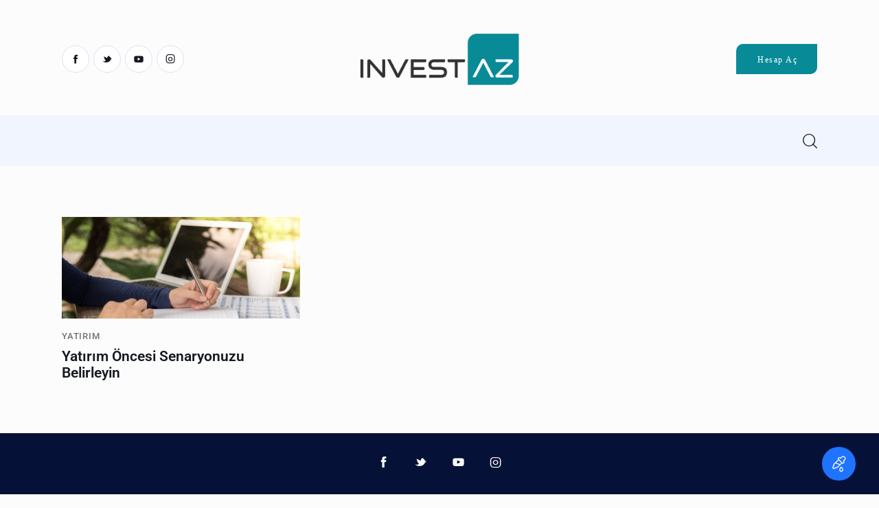

--- FILE ---
content_type: text/css
request_url: https://www.investaz.com.tr/blog/wp-content/themes/kicker/style.css?ver=6.8.3
body_size: 1230
content:
/*
Theme Name: Kicker
Theme URI: https://kicker.axiomthemes.com/
Description: Kicker is a Premium WordPress theme that has built-in support for popular Page Builders, slider with swipe gestures, and is SEO- and Retina-ready. The unique system of inheritance and override options allows setting up individual parameters for different sections of your site and supported plugins.
Author: AxiomThemes
Author URI: https://axiomthemes.com/
Version: 2.1.0 
Tested up to: 6.7.1
Requires at least: 5.0
Requires PHP: 7.0
License: GNU General Public License v2 or later
License URI: http://www.gnu.org/licenses/gpl-2.0.html
Tags: blog, e-commerce, portfolio, grid-layout, one-column, two-columns, three-columns, four-columns, left-sidebar, right-sidebar, custom-background, custom-colors, custom-header, custom-logo, custom-menu, editor-style, featured-image-header, featured-images, flexible-header, footer-widgets, full-width-template, microformats, post-formats, sticky-post, theme-options, threaded-comments, translation-ready, block-styles, wide-blocks
Text Domain: kicker
*/
/* TABLE OF CONTENTS:

1. Reset tags and predefined classes
2+ See in the active skin styles

-------------------------------------------------------------- */
/* 1. Reset tags
-------------------------------------------------------------- */
html, body, div, span, applet, object, iframe, video, audio,
h1, h2, h3, h4, h5, h6, p, blockquote, pre,
a, abbr, acronym, address, big, cite, code,
del, dfn, em, font, ins, kbd, q, s, samp,
small, strike, strong, sub, sup, tt, var,
dl, dt, dd, ol, ul, li,
fieldset, form, label, legend, input, textarea, button,
table, caption, tbody, tfoot, thead, tr, th, td,
article, aside, address, section {
  font-family: inherit;
  font-size: 100%;
  line-height: inherit;
  font-weight: inherit;
  font-style: inherit;
  outline: 0;
  -ms-word-wrap: break-word;
  word-wrap: break-word; }

applet, object, iframe, video, audio,
fieldset, form, label, legend, input, textarea, button,
table, caption, tbody, tfoot, thead, tr, th, td {
  border: 0; }

html, body {
  margin: 0;
  padding: 0;
  width: 100%; }

html {
  font-size: 100%;
  /*62.5%;*/
  /* Corrects text resizing oddly in IE6/7 when body font-size is set using em units
										   http://clagnut.com/blog/348/#c790 */
  -webkit-text-size-adjust: 100%;
  /* Prevents iOS text size adjust after orientation change, without disabling user zoom */
  -ms-text-size-adjust: 100%;
  /* www.456bereastreet.com/archive/201012/
										   controlling_text_size_in_safari_for_ios_without_disabling_user_zoom/ */
  -webkit-tap-highlight-color: rgba(0, 0, 0, 0);
  overflow-y: scroll !important;
  overflow-x: hidden;
  height: 100%; }

div.ui-widget,
div.ui-widget .ui-widget,
div.ui-widget .ui-widget-header,
div.ui-widget .ui-widget-content,
div.ui-accordion .ui-accordion-header,
div.ui-widget button,
div.ui-widget input,
div.ui-widget select,
div.ui-widget textarea,
div.ui-state-default,
div.ui-widget-content .ui-state-default,
div.ui-widget-header .ui-state-default {
  font-family: inherit;
  font-size: 1em;
  line-height: inherit; }

div.ui-widget,
div.ui-widget .ui-widget,
div.ui-widget .ui-widget-header,
div.ui-widget .ui-widget-content,
div.ui-accordion .ui-accordion-header,
div.ui-state-default,
div.ui-widget-content .ui-state-default,
div.ui-widget-header .ui-state-default {
  color: inherit;
  background: none;
  border-style: none;
  -webkit-border-radius: 0;
  -ms-border-radius: 0;
  border-radius: 0; }

div.ui-datepicker {
  background-color: #fff; }

div.ui-accordion .ui-accordion-header {
  padding: 0; }

div.ui-accordion .ui-accordion-header-icon {
  display: none; }

div.ui-tabs,
div.ui-tabs .ui-tabs-panel,
div.ui-tabs .ui-tabs-nav {
  padding: 0; }

div.ui-tabs .ui-tabs-nav li {
  float: none;
  margin: 0; }

div.ui-tabs .ui-tabs-nav .ui-tabs-anchor {
  float: none; }

/* Predefined classes for users
-------------------------------------------------------------- */
/* Round object corners */
.rounded_none {
  -webkit-border-radius: 0;
  -ms-border-radius: 0;
  border-radius: 0; }

.rounded_tiny {
  -webkit-border-radius: 4px;
  -ms-border-radius: 4px;
  border-radius: 4px; }

.rounded_small {
  -webkit-border-radius: 6px;
  -ms-border-radius: 6px;
  border-radius: 6px; }

.rounded_medium {
  -webkit-border-radius: 10px;
  -ms-border-radius: 10px;
  border-radius: 10px; }

.rounded_large {
  -webkit-border-radius: 15px;
  -ms-border-radius: 15px;
  border-radius: 15px; }

.rounded {
  -webkit-border-radius: 50%;
  -ms-border-radius: 50%;
  border-radius: 50%; }

/* Overflow hidden */
.overflow_hidden {
  overflow: hidden !important; }

.overflow_x_hidden {
  overflow-x: hidden !important; }

.overflow_y_hidden {
  overflow-y: hidden !important; }


--- FILE ---
content_type: text/css
request_url: https://www.investaz.com.tr/blog/wp-content/uploads/elementor/css/post-4263.css?ver=1739956674
body_size: 87
content:
.elementor-4263 .elementor-element.elementor-element-eb11326 .trx_addons_bg_text{z-index:0;}.elementor-4263 .elementor-element.elementor-element-eb11326 .trx_addons_bg_text.trx_addons_marquee_wrap:not(.trx_addons_marquee_reverse) .trx_addons_marquee_element{padding-right:50px;}.elementor-4263 .elementor-element.elementor-element-eb11326 .trx_addons_bg_text.trx_addons_marquee_wrap.trx_addons_marquee_reverse .trx_addons_marquee_element{padding-left:50px;}.elementor-4263 .elementor-element.elementor-element-eb11326{transition:background 0.3s, border 0.3s, border-radius 0.3s, box-shadow 0.3s;margin-top:0px;margin-bottom:-2px;}.elementor-4263 .elementor-element.elementor-element-eb11326 > .elementor-background-overlay{transition:background 0.3s, border-radius 0.3s, opacity 0.3s;}.elementor-4263 .elementor-element.elementor-element-26386fe{--spacer-size:35px;}.elementor-4263 .elementor-element.elementor-element-c7ef65b > .elementor-container > .elementor-column > .elementor-widget-wrap{align-content:center;align-items:center;}.elementor-4263 .elementor-element.elementor-element-c7ef65b .trx_addons_bg_text{z-index:0;}.elementor-4263 .elementor-element.elementor-element-c7ef65b .trx_addons_bg_text.trx_addons_marquee_wrap:not(.trx_addons_marquee_reverse) .trx_addons_marquee_element{padding-right:50px;}.elementor-4263 .elementor-element.elementor-element-c7ef65b .trx_addons_bg_text.trx_addons_marquee_wrap.trx_addons_marquee_reverse .trx_addons_marquee_element{padding-left:50px;}.elementor-4263 .elementor-element.elementor-element-2d52c52 .logo_image{max-height:80px;}.elementor-4263 .elementor-element.elementor-element-9ff34c8{--spacer-size:33px;}.elementor-4263 .elementor-element.elementor-element-d46351b .trx_addons_bg_text{z-index:0;}.elementor-4263 .elementor-element.elementor-element-d46351b .trx_addons_bg_text.trx_addons_marquee_wrap:not(.trx_addons_marquee_reverse) .trx_addons_marquee_element{padding-right:50px;}.elementor-4263 .elementor-element.elementor-element-d46351b .trx_addons_bg_text.trx_addons_marquee_wrap.trx_addons_marquee_reverse .trx_addons_marquee_element{padding-left:50px;}.elementor-4263 .elementor-element.elementor-element-d46351b{transition:background 0.3s, border 0.3s, border-radius 0.3s, box-shadow 0.3s;margin-top:0px;margin-bottom:-2px;}.elementor-4263 .elementor-element.elementor-element-d46351b > .elementor-background-overlay{transition:background 0.3s, border-radius 0.3s, opacity 0.3s;}.elementor-4263 .elementor-element.elementor-element-c777fbb > .elementor-element-populated{transition:background 0.3s, border 0.3s, border-radius 0.3s, box-shadow 0.3s;}.elementor-4263 .elementor-element.elementor-element-c777fbb > .elementor-element-populated > .elementor-background-overlay{transition:background 0.3s, border-radius 0.3s, opacity 0.3s;}.elementor-4263 .elementor-element.elementor-element-261734d{--spacer-size:4px;}.elementor-4263 .elementor-element.elementor-element-312553b > .elementor-container > .elementor-column > .elementor-widget-wrap{align-content:center;align-items:center;}.elementor-4263 .elementor-element.elementor-element-312553b .trx_addons_bg_text{z-index:0;}.elementor-4263 .elementor-element.elementor-element-312553b .trx_addons_bg_text.trx_addons_marquee_wrap:not(.trx_addons_marquee_reverse) .trx_addons_marquee_element{padding-right:50px;}.elementor-4263 .elementor-element.elementor-element-312553b .trx_addons_bg_text.trx_addons_marquee_wrap.trx_addons_marquee_reverse .trx_addons_marquee_element{padding-left:50px;}.elementor-4263 .elementor-element.elementor-element-cb1144d{--spacer-size:3px;}.elementor-4263 .elementor-element.elementor-element-fb7d4a1 .trx_addons_bg_text{z-index:0;}.elementor-4263 .elementor-element.elementor-element-fb7d4a1 .trx_addons_bg_text.trx_addons_marquee_wrap:not(.trx_addons_marquee_reverse) .trx_addons_marquee_element{padding-right:50px;}.elementor-4263 .elementor-element.elementor-element-fb7d4a1 .trx_addons_bg_text.trx_addons_marquee_wrap.trx_addons_marquee_reverse .trx_addons_marquee_element{padding-left:50px;}.elementor-4263 .elementor-element.elementor-element-fb7d4a1{transition:background 0.3s, border 0.3s, border-radius 0.3s, box-shadow 0.3s;}.elementor-4263 .elementor-element.elementor-element-fb7d4a1 > .elementor-background-overlay{transition:background 0.3s, border-radius 0.3s, opacity 0.3s;}.elementor-4263 .elementor-element.elementor-element-50d47e0 > .elementor-container > .elementor-column > .elementor-widget-wrap{align-content:center;align-items:center;}.elementor-4263 .elementor-element.elementor-element-50d47e0 .trx_addons_bg_text{z-index:0;}.elementor-4263 .elementor-element.elementor-element-50d47e0 .trx_addons_bg_text.trx_addons_marquee_wrap:not(.trx_addons_marquee_reverse) .trx_addons_marquee_element{padding-right:50px;}.elementor-4263 .elementor-element.elementor-element-50d47e0 .trx_addons_bg_text.trx_addons_marquee_wrap.trx_addons_marquee_reverse .trx_addons_marquee_element{padding-left:50px;}.elementor-4263 .elementor-element.elementor-element-e1870be .logo_image{max-height:25px;}.trx-addons-layout--edit-mode .trx-addons-layout__inner{background-color:var(--theme-color-bg_color);}.trx-addons-layout--single-preview .trx-addons-layout__inner{background-color:var(--theme-color-bg_color);}@media(min-width:768px){.elementor-4263 .elementor-element.elementor-element-0d72549{width:91.208%;}.elementor-4263 .elementor-element.elementor-element-32dc8de{width:8.792%;}.elementor-4263 .elementor-element.elementor-element-da3e164{width:15%;}.elementor-4263 .elementor-element.elementor-element-c2dae4a{width:69.333%;}.elementor-4263 .elementor-element.elementor-element-577f005{width:15%;}}@media(max-width:767px){.elementor-4263 .elementor-element.elementor-element-26386fe{--spacer-size:0px;}.elementor-4263 .elementor-element.elementor-element-1bccead{width:60%;}.elementor-4263 .elementor-element.elementor-element-2d52c52 > .elementor-widget-container{margin:-4px 0px 0px 0px;}.elementor-4263 .elementor-element.elementor-element-2d52c52 .logo_image{max-height:26px;}.elementor-4263 .elementor-element.elementor-element-adc0b53{width:40%;}.elementor-4263 .elementor-element.elementor-element-9ff34c8{--spacer-size:0px;}.elementor-4263 .elementor-element.elementor-element-0d72549{width:60%;}.elementor-4263 .elementor-element.elementor-element-32dc8de{width:40%;}.elementor-4263 .elementor-element.elementor-element-da3e164{width:40%;}.elementor-4263 .elementor-element.elementor-element-c2dae4a{width:20%;}.elementor-4263 .elementor-element.elementor-element-577f005{width:40%;}}

--- FILE ---
content_type: text/css
request_url: https://www.investaz.com.tr/blog/wp-content/themes/kicker/skins/nft/css/__custom.css
body_size: 5529
content:
/* ATTENTION! This file was generated automatically! Don&#039;t change it!!!
----------------------------------------------------------------------- */
:root{--theme-var-page_width:1290px;--theme-var-page_boxed_extra:60px;--theme-var-page_fullwide_max:1920px;--theme-var-page_fullwide_extra:130px;--theme-var-grid_gap:30px;--theme-var-rad:0;--theme-var-rad_koef:0;--theme-var-sidebar_prc:0.30232558139535;--theme-var-sidebar_gap_prc:0.038759689922481;--theme-var-page_narrow_width:1290px}:root{--theme-font-p_font-family:"DM Sans";--theme-font-p_font-size:1.2142857rem;--theme-font-p_line-height:1.88em;--theme-font-p_font-weight:400;--theme-font-p_font-style:normal;--theme-font-p_text-decoration:inherit;--theme-font-p_text-transform:none;--theme-font-p_letter-spacing:-0.01em;--theme-font-p_margin-top:0em;--theme-font-p_margin-bottom:1.89em;--theme-font-post_font-family:inherit;--theme-font-post_font-size:inherit;--theme-font-post_line-height:inherit;--theme-font-post_font-weight:inherit;--theme-font-post_font-style:inherit;--theme-font-post_text-decoration:inherit;--theme-font-post_text-transform:inherit;--theme-font-post_letter-spacing:inherit;--theme-font-post_margin-top:inherit;--theme-font-post_margin-bottom:inherit;--theme-font-h1_font-family:paralucent;--theme-font-h1_font-size:50px;--theme-font-h1_line-height:52px;--theme-font-h1_font-weight:600;--theme-font-h1_font-style:normal;--theme-font-h1_text-decoration:none;--theme-font-h1_text-transform:none;--theme-font-h1_letter-spacing:0px;--theme-font-h1_margin-top:1.13em;--theme-font-h1_margin-bottom:0.18em;--theme-font-h2_font-family:paralucent;--theme-font-h2_font-size:35px;--theme-font-h2_line-height:38px;--theme-font-h2_font-weight:600;--theme-font-h2_font-style:normal;--theme-font-h2_text-decoration:none;--theme-font-h2_text-transform:none;--theme-font-h2_letter-spacing:0px;--theme-font-h2_margin-top:1.27em;--theme-font-h2_margin-bottom:0.52em;--theme-font-h3_font-family:paralucent;--theme-font-h3_font-size:32px;--theme-font-h3_line-height:34px;--theme-font-h3_font-weight:600;--theme-font-h3_font-style:normal;--theme-font-h3_text-decoration:none;--theme-font-h3_text-transform:none;--theme-font-h3_letter-spacing:0px;--theme-font-h3_margin-top:1.3em;--theme-font-h3_margin-bottom:0.55em;--theme-font-h4_font-family:paralucent;--theme-font-h4_font-size:26px;--theme-font-h4_line-height:28px;--theme-font-h4_font-weight:600;--theme-font-h4_font-style:normal;--theme-font-h4_text-decoration:none;--theme-font-h4_text-transform:none;--theme-font-h4_letter-spacing:0px;--theme-font-h4_margin-top:1.43em;--theme-font-h4_margin-bottom:0.55em;--theme-font-h5_font-family:paralucent;--theme-font-h5_font-size:21px;--theme-font-h5_line-height:24px;--theme-font-h5_font-weight:600;--theme-font-h5_font-style:normal;--theme-font-h5_text-decoration:none;--theme-font-h5_text-transform:none;--theme-font-h5_letter-spacing:0px;--theme-font-h5_margin-top:1.5em;--theme-font-h5_margin-bottom:0.8em;--theme-font-h6_font-family:paralucent;--theme-font-h6_font-size:18px;--theme-font-h6_line-height:22px;--theme-font-h6_font-weight:600;--theme-font-h6_font-style:normal;--theme-font-h6_text-decoration:none;--theme-font-h6_text-transform:none;--theme-font-h6_letter-spacing:0px;--theme-font-h6_margin-top:1.45em;--theme-font-h6_margin-bottom:0.7em;--theme-font-logo_font-family:inherit;--theme-font-logo_font-size:1.8em;--theme-font-logo_line-height:1.25em;--theme-font-logo_font-weight:700;--theme-font-logo_font-style:normal;--theme-font-logo_text-decoration:none;--theme-font-logo_text-transform:none;--theme-font-logo_letter-spacing:-0.02em;--theme-font-logo_margin-top:inherit;--theme-font-logo_margin-bottom:inherit;--theme-font-button_font-family:paralucent;--theme-font-button_font-size:13px;--theme-font-button_line-height:19px;--theme-font-button_font-weight:500;--theme-font-button_font-style:normal;--theme-font-button_text-decoration:none;--theme-font-button_text-transform:capitalize;--theme-font-button_letter-spacing:0.12em;--theme-font-button_margin-top:inherit;--theme-font-button_margin-bottom:inherit;--theme-font-input_font-family:"DM Sans";--theme-font-input_font-size:14px;--theme-font-input_line-height:21px;--theme-font-input_font-weight:400;--theme-font-input_font-style:normal;--theme-font-input_text-decoration:none;--theme-font-input_text-transform:none;--theme-font-input_letter-spacing:0px;--theme-font-input_margin-top:inherit;--theme-font-input_margin-bottom:inherit;--theme-font-info_font-family:"DM Sans";--theme-font-info_font-size:13px;--theme-font-info_line-height:18px;--theme-font-info_font-weight:400;--theme-font-info_font-style:normal;--theme-font-info_text-decoration:none;--theme-font-info_text-transform:capitalize;--theme-font-info_letter-spacing:0px;--theme-font-info_margin-top:0.75em;--theme-font-info_margin-bottom:inherit;--theme-font-category_font-family:paralucent;--theme-font-category_font-size:13px;--theme-font-category_line-height:18px;--theme-font-category_font-weight:500;--theme-font-category_font-style:normal;--theme-font-category_text-decoration:none;--theme-font-category_text-transform:uppercase;--theme-font-category_letter-spacing:0.06em;--theme-font-category_margin-top:0px;--theme-font-category_margin-bottom:0px;--theme-font-menu_font-family:paralucent;--theme-font-menu_font-size:1.0715rem;--theme-font-menu_line-height:1em;--theme-font-menu_font-weight:500;--theme-font-menu_font-style:normal;--theme-font-menu_text-decoration:none;--theme-font-menu_text-transform:uppercase;--theme-font-menu_letter-spacing:0.11em;--theme-font-menu_margin-top:inherit;--theme-font-menu_margin-bottom:inherit;--theme-font-submenu_font-family:"DM Sans";--theme-font-submenu_font-size:1.0715rem;--theme-font-submenu_line-height:1.5em;--theme-font-submenu_font-weight:400;--theme-font-submenu_font-style:normal;--theme-font-submenu_text-decoration:none;--theme-font-submenu_text-transform:none;--theme-font-submenu_letter-spacing:0px;--theme-font-submenu_margin-top:inherit;--theme-font-submenu_margin-bottom:inherit}body{font-family:"DM Sans";font-size:1.2142857rem;font-weight:400;font-style:normal;line-height:1.88em;text-transform:none;letter-spacing:-0.01em}p,ul,ol,dl,blockquote,address,.wp-block-button,.wp-block-cover,.wp-block-image,.wp-block-video,.wp-block-media-text{margin-top:0em;margin-bottom:1.89em}p[style*="font-size"],.has-small-font-size,.has-normal-font-size,.has-medium-font-size{line-height:1.88em}h1,.h1,.front_page_section_caption{font-family:paralucent;font-size:50px;font-weight:600;font-style:normal;line-height:52px;text-decoration:none;text-transform:none;letter-spacing:0px;margin-top:1.13em;margin-bottom:0.18em}h2{font-family:paralucent;font-size:35px;font-weight:600;font-style:normal;line-height:38px;text-decoration:none;text-transform:none;letter-spacing:0px;margin-top:1.27em;margin-bottom:0.52em}h3{font-family:paralucent;font-size:32px;font-weight:600;font-style:normal;line-height:34px;text-decoration:none;text-transform:none;letter-spacing:0px;margin-top:1.3em;margin-bottom:0.55em}h4,.h4{font-family:paralucent;font-size:26px;font-weight:600;font-style:normal;line-height:28px;text-decoration:none;text-transform:none;letter-spacing:0px;margin-top:1.43em;margin-bottom:0.55em}.comments_list_title,.comments_form_wrap .comments_form_title{font-family:paralucent;font-size:26px;font-weight:600;font-style:normal;line-height:28px;text-decoration:none;text-transform:none;letter-spacing:0px}h5{font-family:paralucent;font-size:21px;font-weight:600;font-style:normal;line-height:24px;text-decoration:none;text-transform:none;letter-spacing:0px;margin-top:1.5em;margin-bottom:0.8em}h6,.h6,.sc_layouts_row_fixed.sc_layouts_row_hide_unfixed .sc_layouts_title_caption{font-family:paralucent;font-size:18px;font-weight:600;font-style:normal;line-height:22px;text-decoration:none;text-transform:none;letter-spacing:0px;margin-top:1.45em;margin-bottom:0.7em}.footer_wrap .widget_title,.footer_wrap .widgettitle,[class*="_banner_wrap"] .banner_wrap_title{font-family:paralucent;font-size:18px;font-weight:600;font-style:normal;line-height:22px;text-decoration:none}input[type="text"],input[type="number"],input[type="email"],input[type="url"],input[type="tel"],input[type="search"],input.wp-block-search__input,input[type="password"],textarea,textarea.wp-editor-area,.select_container,select,.select_container select{font-family:"DM Sans";font-size:14px;font-weight:400;font-style:normal;line-height:21px;text-decoration:none;text-transform:none;letter-spacing:0px}div.ui-widget input,div.ui-widget select,div.ui-widget textarea,[class*="sc_input_hover_"] input[type="text"],[class*="sc_input_hover_"] input[type="number"],[class*="sc_input_hover_"] input[type="email"],[class*="sc_input_hover_"] input[type="password"],[class*="sc_input_hover_"] input[type="search"],[class*="sc_input_hover_"] select,[class*="sc_input_hover_"] textarea{font-family:"DM Sans";font-size:14px;font-weight:400;font-style:normal;line-height:21px;text-decoration:none;text-transform:none;letter-spacing:0px}form button:not(.components-button),.wp-block-search__button,input[type="button"],input[type="reset"],input[type="submit"],.theme_button,.sc_layouts_row .sc_button,.sc_portfolio_preview_show .post_readmore,.wp-block-button__link,.post_item .more-link,div.esg-filter-wrapper .esg-filterbutton>span,.mptt-navigation-tabs li a,.kicker_tabs .kicker_tabs_titles li a,.show_comments_single .show_comments_button,div.ui-widget button,div.ui-widget input[type="submit"]{font-family:paralucent;font-size:13px;font-weight:500;font-style:normal;line-height:19px;text-decoration:none;text-transform:capitalize;letter-spacing:0.12em}.backstage-customizer-access-wrapper .backstage-customizer-access-button a,.kicker_demo_tabs_title{font-family:paralucent;font-weight:500}.top_panel .slider_engine_revo .slide_title,.slider_container .slide_title{font-family:paralucent}ins,.logo_text,.post_price.price,.theme_scroll_down,blockquote>cite,blockquote>p>cite,blockquote>.wp-block-pullquote__citation,.wp-block-quote .wp-block-quote__citation,table th,label,.sc_layouts_item_details_line1,.sc_layouts_item_details_line2,.pk-share-buttons-count,.trx_addons_popup_form_field_forgot_password,.mo-openid-app-icons .btn,.has-drop-cap:not(:focus):first-letter,.nav-links-single .nav-links .nav-arrow-label,.author_info .author_label,.comments_list_wrap .bypostauthor .comment_bypostauthor,.pk-font-heading,.pk-font-secondary,.pk-social-links-label,div.esg-filters,.woocommerce nav.woocommerce-pagination ul,.comments_pagination,.comments_wrap .comments_field .sc_form_field_hover,.pk-twitter-wrap .pk-twitter-time,.pk-twitter-username,.pk-twitter-counters,.pk-twitter-count,#cookie-law-info-bar span,.sc_layouts_iconed_text.sc_layouts_menu_mobile_button,.sc_layouts_iconed_text.sc_layouts_menu_mobile_button_burger,.mejs-container *,.search_wrap .post_more,p.yikes-easy-mc-error-message,p.yikes-easy-mc-success-message,.widget_calendar .wp-calendar-nav,.wp-block-calendar .wp-calendar-nav,.widget_rss a.rsswidget,.widget_rss .rss-date,.widget_text strong,.post_title em,.post_title i,#sb_instagram .sbi_follow_btn a,.woocommerce .product_meta span{font-family:paralucent}.post-date,.rss-date,.post_date,.post_meta_item,.post_meta .vc_inline-link,.comments_list_wrap .comment_date,.comments_list_wrap .comment_time,.comments_list_wrap .comment_counters,.top_panel .slider_engine_revo .slide_subtitle,.logo_slogan,fieldset legend,.sc_layouts_cart_items_short,.wp-caption .wp-caption-dd,.trx_addons_message_box,.wp-caption-overlay .wp-caption .wp-caption-text,.wp-caption-overlay .wp-caption .wp-caption-dd,.format-audio .post_featured .post_audio_author,.trx_addons_audio_player .audio_author,.post_item_single .post_content .post_meta,.author_bio .author_link,.comments_list_wrap .comment_posted,.comments_list_wrap .comment_reply,.single-format-audio .post_featured .post_audio_author{font-family:"DM Sans"}.post_meta,.slide_cats,.nav-links-single .nav-links .post_date,.widget_area .post_item .post_info,aside .post_item .post_info{font-family:"DM Sans";font-size:13px;font-weight:400;font-style:normal;line-height:18px;text-decoration:none;text-transform:capitalize;letter-spacing:0px;margin-top:0.75em}.widget_area .post_item .post_categories,aside .post_item .post_categories,.post_meta_item.post_categories,.post_meta_item.post_sponsored,.pk-widget-author .pk-widget-author-container .widget_title{font-family:paralucent;font-size:13px;font-weight:500;font-style:normal;line-height:18px;text-decoration:none;text-transform:uppercase;letter-spacing:0.06em;margin-top:0px;margin-bottom:0px}.pk-widget-author .pk-widget-author-container .widget_title{text-transform:capitalize}em,figure figcaption,.wp-caption .wp-caption-text,.post_item_single .post_meta_single .post_meta_likes .post_meta_number,.footer_wrap .wp-widget-search .search-field,input[type="radio"] + label,input[type="checkbox"] + label,input[type="radio"] + .wpcf7-list-item-label,input[type="checkbox"] + .wpcf7-list-item-label,input[type="checkbox"] + .yikes-mailchimp-eu-compliance-text,.edd_price_options ul>li>label>input[type="radio"] + span,.edd_price_options ul>li>label>input[type="checkbox"] + span{font-family:"DM Sans"}.logo_text{font-size:1.8em;font-weight:700;font-style:normal;line-height:1.25em;text-decoration:none;text-transform:none;letter-spacing:-0.02em}.logo_footer_text{}.menu_main_nav_area>ul,.sc_layouts_menu_nav{font-family:paralucent;font-size:1.0715rem;line-height:1em}.sc_layouts_menu_dir_vertical .sc_layouts_menu_nav{font-family:paralucent;line-height:1em}.sc_layouts_row_type_normal .sc_layouts_menu_nav>li>a,.menu_main_nav>li>a,.sc_layouts_menu_nav>li>a,.menu_main_nav>li>a,.sc_layouts_menu_nav>li>a{font-weight:500;font-style:normal;text-decoration:none;text-transform:uppercase;letter-spacing:0.11em}.menu_main_nav>li[class*="current-menu-"]>a .sc_layouts_menu_item_description,.sc_layouts_menu_nav>li[class*="current-menu-"]>a .sc_layouts_menu_item_description{font-weight:500}.menu_main_nav>li>ul,.sc_layouts_menu_nav>li>ul,.sc_layouts_menu_popup .sc_layouts_menu_nav,.wp-widget-nav_menu ul.menu,.widget_nav_menu ul.menu{font-family:"DM Sans";font-size:1.0715rem;line-height:1.5em}.menu_main_nav>li ul>li>a,.sc_layouts_menu_nav>li ul>li>a,.sc_layouts_menu_popup .sc_layouts_menu_nav>li>a{font-weight:400;font-style:normal;text-decoration:none;text-transform:none;letter-spacing:0px}.menu_mobile .menu_mobile_nav_area>ul{font-family:paralucent}.menu_mobile .menu_mobile_nav_area>ul>li ul{font-family:"DM Sans"}.author_page .author_posts_total,.author_page .author_socials .author_socials_caption{font-family:paralucent;font-weight:600}.elementor-counter .elementor-counter-title{font-family:"DM Sans";font-size:13px;text-transform:capitalize;font-weight:600}.sc_layouts_title_breadcrumbs .breadcrumbs{text-transform:none}.sc_skills_pie.sc_skills_compact_off .sc_skills_item_title,.sc_dishes_compact .sc_services_item_title,.sc_services_iconed .sc_services_item_title,.sc_blogger_item_list_simple.sc_blogger_item_with_numbers .sc_blogger_item_title:before,.sc_blogger_item_list_with_image.sc_blogger_item_with_image.sc_blogger_item_with_numbers.sc_blogger_item_image_position_top .sc_blogger_item_title:before,.sc_item_subtitle,.sc_item_filters_subtitle,.trx_addons_reviews_block_detailed .trx_addons_reviews_block_mark_value,.sc_item_subtitle.sc_item_title_style_shadow,.trx_addons_bg_text .trx_addons_bg_text_inner,.sc_recent_news_subtitle{font-family:"DM Sans"}.toc_menu_item .toc_menu_description,.sc_recent_news .post_item .post_footer .post_meta .post_meta_item,.sc_icons_item_title,.sc_price_item_title,.sc_price_item_price,.sc_courses_default .sc_courses_item_price,.sc_courses_default .trx_addons_hover_content .trx_addons_hover_links a,.sc_events_classic .sc_events_item_price,.sc_events_classic .trx_addons_hover_content .trx_addons_hover_links a,.sc_promo_modern .sc_promo_link2 span+span,.sc_skills_counter .sc_skills_total,.sc_skills_pie.sc_skills_compact_off .sc_skills_total,.slider_container .slide_info.slide_info_large .slide_title,.slider_style_modern .slider_controls_label span + span,.sc_slider_controller_info,.trx_addons_login_socials_title,.trx_addons_tabs_title_register,.trx_addons_tabs_title_login,.sc_item_filters_tabs,.sc_item_filters_more_link_wrap,.sc_blogger_item_list_with_image.sc_blogger_item_with_image.sc_blogger_item_with_numbers .sc_blogger_item_featured:after,.socials_wrap .social_item .social_icon + .social_name,.sc_blogger_item_list.sc_blogger_item_with_image.sc_blogger_item_with_numbers:not(.sc_blogger_item_image_position_top) .sc_blogger_item_featured:after,.sc_blogger_item_price,.sc_blogger_item_list_simple.sc_blogger_item_with_numbers.small_numbers .sc_blogger_item_title:before,.trx_addons_reviews_block_criterias .trx_addons_reviews_block_list_title,.trx_addons_reviews_block_criterias .trx_addons_reviews_block_list_mark_value,.trx_addons_reviews_block_pn .trx_addons_reviews_block_list,.trx_addons_reviews_block_mark_text,.trx_addons_reviews_block_attributes_row_type_text,.trx_addons_reviews_block_attributes_row_type_button,.trx_addons_audio_wrap .trx_addons_audio_navigation,.sc_recent_news_wrap .sc_recent_news_style_news-magazine .sc_recent_news_header_categories a,.sc_recent_news_header_split .sc_recent_news_header_categories>*{font-family:paralucent}.sc_recent_news .post_item .post_meta,.sc_courses_default .sc_courses_item_date,.courses_single .courses_page_meta,.sc_events_classic .sc_events_item_date,.sc_promo_modern .sc_promo_link2 span,.sc_skills_counter .sc_skills_item_title,.slider_style_modern .slider_controls_label span,.slider_titles_outside_wrap .slide_cats,.slider_titles_outside_wrap .slide_subtitle,.sc_slider_controller_item_info_date,.sc_team .sc_team_item_subtitle,.sc_dishes .sc_dishes_item_subtitle,.sc_services .sc_services_item_subtitle,.team_member_page .team_member_brief_info_text,.sc_testimonials_item_author_title,.sc_testimonials_item_content:before{font-family:"DM Sans"}.slider_outer_wrap .sc_slider_controller .sc_slider_controller_item_info_date{font-size:13px;font-weight:400;font-style:normal;line-height:18px;text-decoration:none;text-transform:capitalize;letter-spacing:0px}.sc_button,.sc_button.sc_button_simple,.sc_form button,.nav-links-old .nav-prev a,.nav-links-old .nav-next a{font-family:paralucent;font-size:13px;font-weight:500;font-style:normal;line-height:19px;text-decoration:none;text-transform:capitalize;letter-spacing:0.12em}.sc_promo_modern .sc_promo_link2{font-family:paralucent}.trx_addons_dropcap_style_1{font-size:50px;font-family:paralucent}.trx_addons_reviews_block_detailed .trx_addons_reviews_block_title{font-size:26px;font-weight:600;line-height:28px;letter-spacing:0px}.trx_addons_reviews_block_detailed .trx_addons_reviews_block_pn .trx_addons_reviews_block_subtitle,.trx_addons_reviews_block_detailed .trx_addons_reviews_block_criterias .trx_addons_reviews_block_subtitle,.trx_addons_reviews_block_detailed .trx_addons_reviews_block_buttons .trx_addons_reviews_block_subtitle,.sc_slider_controller_info_title{font-size:18px;font-family:paralucent;font-weight:600;line-height:22px;letter-spacing:0px}.sc_price_item_title{font-family:paralucent;font-size:32px;font-weight:600;font-style:normal;line-height:34px;text-decoration:none;text-transform:none;letter-spacing:0px}.sc_price_item .sc_price_item_subtitle{font-family:"DM Sans";font-size:13px;font-style:normal;line-height:18px;letter-spacing:0px;font-weight:500}.sc_price_item .sc_price_item_label{font-family:"DM Sans";font-size:13px;letter-spacing:0px;font-weight:500}.sc_price_item_description,.sc_price_item_details{font-family:"DM Sans";font-size:1.2142857rem;line-height:1.88em;font-style:normal;letter-spacing:-0.01em;font-weight:400}.sc_recent_news .post_item .post_title{font-weight:600;letter-spacing:0px}.trx_addons_video_list_controller_wrap h5.trx_addons_video_list_title{font-size:21px;line-height:24px}.sc_recent_news .post_item h6.post_title,.trx_addons_video_list_controller_wrap h6.trx_addons_video_list_title{font-size:18px;line-height:22px}.sc_widget_rating_posts .post_content .post_title{font-size:18px;font-weight:600;font-style:normal;text-decoration:none;text-transform:none;letter-spacing:0px}.trx_addons_video_list_video_wrap .trx_addons_video_list_meta{font-family:"DM Sans";font-size:13px;font-style:normal;line-height:18px;text-decoration:none;text-transform:capitalize}.sc_widget_video_list .trx_addons_video_list_subtitle,.sc_widget_rating_posts .post_item .post_categories,.slide_cats a{font-family:paralucent;font-size:13px;font-style:normal;line-height:18px;text-decoration:none;text-transform:uppercase}.sc_recent_news.sc_recent_news_style_news-magazine .trx_addons_reviews_text,.sc_widget_rating_posts .post_content .trx_addons_reviews_text{font-family:"DM Sans"}.sc_widget_categories_list .categories_list_style_1 .categories_list_title_wrapper{font-family:paralucent}.sc_widget_categories_list .categories_list_style_2 .categories_list_title .categories_list_caption,.sc_widget_categories_list .categories_list_style_2 .categories_list_title .categories_list_count{font-weight:600}body.edit-post-visual-editor{font-family:"DM Sans" !important;font-size:1.2142857rem;font-weight:400;font-style:normal;line-height:1.88em;text-transform:none;letter-spacing:-0.01em}.editor-post-title__block .editor-post-title__input{font-family:paralucent;font-size:50px;font-weight:600;font-style:normal}.block-editor-block-list__block{margin-top:0em;margin-bottom:1.89em}.woocommerce .checkout table.shop_table .product-name .variation,.woocommerce .shop_table.order_details td.product-name .variation{font-family:"DM Sans"}.woocommerce ul.products li.product .price,.woocommerce ul.products li.product .price del,.woocommerce ul.products li.product .price ins,.woocommerce span.amount,.woocommerce-page span.amount,.widget_price_filter .price_label,.trx_addons_woocommerce_search_type_inline,#btn-buy{font-family:paralucent}#elegro-reset-wrapper .elegro-widget__button{font-weight:500;font-style:normal;line-height:19px;text-decoration:none;text-transform:capitalize;letter-spacing:0.12em}.select2-container .select2-results__option,.woocommerce form .form-row .select2-container{font-family:"DM Sans"}.woocommerce div.product .product_title{font-size:35px;font-weight:600;font-style:normal;text-decoration:none;text-transform:none;letter-spacing:0px}.woocommerce div.product .woocommerce-tabs h2,.woocommerce #content div.product .woocommerce-tabs h2,.woocommerce-page div.product .woocommerce-tabs h2,.woocommerce-page #content div.product .woocommerce-tabs h2,.woocommerce #review_form #respond #reply-title{font-family:paralucent;font-size:26px;font-weight:600;font-style:normal;text-decoration:none;text-transform:none;letter-spacing:0px;line-height:28px}.woocommerce #review_form #respond .comment-form-author label,.woocommerce #review_form #respond .comment-form-email label,.woocommerce #review_form #respond .comment-form-rating label,.woocommerce #review_form #respond .comment-form-comment label,.woocommerce #reviews #comments ol.commentlist li .comment-text p.meta .woocommerce-review__author,.woocommerce-checkout form .form-row label{font-family:paralucent;font-size:18px;font-weight:600;font-style:normal;text-decoration:none;text-transform:none;letter-spacing:0px}.woocommerce ul.products li.product .post_header,.woocommerce-page ul.products li.product .post_header,.single-product div.product .woocommerce-tabs .wc-tabs li a,.woocommerce .shop_table th,.woocommerce span.onsale,.woocommerce .outofstock_label,.woocommerce div.product .summary p.price,.woocommerce div.product .summary span.price,.woocommerce div.product .summary .stock,.woocommerce #reviews #comments ol.commentlist li .comment-text p.meta strong,.woocommerce-page #reviews #comments ol.commentlist li .comment-text p.meta strong,.woocommerce #content table.cart td.product-name a,.woocommerce-page #content table.cart td.product-name a,.woocommerce-MyAccount-navigation,.woocommerce-MyAccount-content .woocommerce-Address-title a,.woocommerce-mini-cart__empty-message,ul.cart_list li a,ul.product_list_widget li a,.quantity,.total{font-family:paralucent}.woocommerce ul.products li.product .woocommerce-loop-category__title,.woocommerce ul.products li.product .woocommerce-loop-product__title,.woocommerce ul.products li.product h3,.single-product ul.products li.product .post_data .post_header h3,.single-product ul.products li.product .post_data .post_header .woocommerce-loop-product__title{font-size:26px;font-weight:600;letter-spacing:0px}.woocommerce ul.products li.product .button,.woocommerce div.product form.cart .button,.woocommerce .woocommerce-message .button,.woocommerce #review_form #respond p.form-submit input[type="submit"],.woocommerce-page #review_form #respond p.form-submit input[type="submit"],.woocommerce table.my_account_orders .order-actions .button,.woocommerce .button,.woocommerce-page .button,.woocommerce a.button,.woocommerce button.button,.woocommerce input.button,.woocommerce #respond input#submit,.woocommerce .hidden-title-form a.hide-title-form,.woocommerce input[type="button"],.woocommerce-page input[type="button"],.woocommerce input[type="submit"],.woocommerce-page input[type="submit"]{font-family:paralucent;font-size:13px;font-weight:500;font-style:normal;line-height:19px;text-decoration:none;text-transform:capitalize;letter-spacing:0.12em}.woocommerce-input-wrapper,.woocommerce table.cart td.actions .coupon .input-text,.woocommerce #content table.cart td.actions .coupon .input-text,.woocommerce-page table.cart td.actions .coupon .input-text,.woocommerce-page #content table.cart td.actions .coupon .input-text{font-family:"DM Sans";font-size:14px;font-weight:400;font-style:normal;line-height:21px;text-decoration:none;text-transform:none;letter-spacing:0px}.woocommerce .select2-container--default .select2-selection--single span.select2-selection__rendered,.woocommerce-page .select2-container--default .select2-selection--single span.select2-selection__rendered{font-size:14px;line-height:21px}.woocommerce ul.products li.product .post_header .post_tags,.woocommerce div.product .product_meta span>a,.woocommerce div.product .product_meta span>span,.woocommerce div.product form.cart .reset_variations,.woocommerce #reviews #comments ol.commentlist li .comment-text p.meta time,.woocommerce-page #reviews #comments ol.commentlist li .comment-text p.meta time{font-family:"DM Sans"}.woocommerce ul.products li.product .onsale,.woocommerce-page ul.products li.product .onsale,.woocommerce div.product span.onsale,.woocommerce ul.products li.product .outofstock_label{text-transform:uppercase;font-weight:500;font-style:normal;text-decoration:none;text-transform:uppercase;letter-spacing:0.06em}.kicker_custom_label_text{font-family:paralucent;font-weight:500}.woocommerce table.shop_table tfoot th,.woocommerce table.shop_table td.product-name,.woocommerce table.shop_table td label,.woocommerce table.shop_table li strong,.woocommerce .place-order .wpgdprc-checkbox label{font-family:"DM Sans"}span.wpcf7-not-valid-tip,div.wpcf7-response-output{font-family:"DM Sans"}.scheme_default,body.scheme_default{--theme-color-bg_color:#FCFCFC;--theme-color-bd_color:#DBE2F2;--theme-color-bd_hover:#BFC6D6;--theme-color-text:#707376;--theme-color-text_dark:#161921;--theme-color-text_light:#999A9F;--theme-color-text_link:#1E73FF;--theme-color-text_hover:#1862DD;--theme-color-text_link2:#8E2AFE;--theme-color-text_hover2:#650CC9;--theme-color-text_link3:#2948D0;--theme-color-text_hover3:#1530A8;--theme-color-alter_bg_color:#F0F5FF;--theme-color-alter_bg_hover:#FFFFFF;--theme-color-alter_bd_color:#DBE2F2;--theme-color-alter_bd_hover:#BFC6D6;--theme-color-alter_text:#707376;--theme-color-alter_dark:#061138;--theme-color-alter_light:#999A9F;--theme-color-alter_link:#1E73FF;--theme-color-alter_hover:#1862DD;--theme-color-alter_link2:#8E2AFE;--theme-color-alter_hover2:#650CC9;--theme-color-alter_link3:#2948D0;--theme-color-alter_hover3:#1530A8;--theme-color-extra_bg_color:#061138;--theme-color-extra_bg_hover:#1C2750;--theme-color-extra_bd_color:#263055;--theme-color-extra_bd_hover:#434E76;--theme-color-extra_text:#BFC2C9;--theme-color-extra_dark:#FCFCFC;--theme-color-extra_light:#999A9F;--theme-color-extra_link:#FCFCFC;--theme-color-extra_hover:#1E73FF;--theme-color-input_bg_color:#FFFFFF;--theme-color-input_bg_hover:#F0F5FF;--theme-color-input_bd_color:#DBE2F2;--theme-color-input_bd_hover:#BFC6D6;--theme-color-input_text:#707376;--theme-color-input_dark:#061138;--theme-color-input_light:#999A9F;--theme-color-inverse_bd_color:#FFFFFF;--theme-color-inverse_bd_hover:#FFFFFF;--theme-color-inverse_text:#FFFFFF;--theme-color-inverse_dark:#FCFCFC;--theme-color-inverse_light:#FFFFFF;--theme-color-inverse_link:#FFFFFF;--theme-color-inverse_hover:#FFFFFF;--theme-color-bg_color_0:rgba(252,252,252,0);--theme-color-bg_color_02:rgba(252,252,252,0.2);--theme-color-bg_color_07:rgba(252,252,252,0.7);--theme-color-bg_color_08:rgba(252,252,252,0.8);--theme-color-bg_color_09:rgba(252,252,252,0.9);--theme-color-bd_color_05:rgba(219,226,242,0.5);--theme-color-alter_bg_color_07:rgba(240,245,255,0.7);--theme-color-alter_bg_color_04:rgba(240,245,255,0.4);--theme-color-alter_bg_color_00:rgba(240,245,255,0);--theme-color-alter_bg_color_02:rgba(240,245,255,0.2);--theme-color-alter_bd_color_02:rgba(219,226,242,0.2);--theme-color-alter_dark_075:rgba(6,17,56,0.75);--theme-color-alter_link_02:rgba(30,115,255,0.2);--theme-color-alter_link_07:rgba(30,115,255,0.7);--theme-color-extra_bg_color_002:rgba(6,17,56,0.02);--theme-color-extra_bg_color_015:rgba(6,17,56,0.15);--theme-color-extra_bg_color_05:rgba(6,17,56,0.5);--theme-color-extra_bg_color_07:rgba(6,17,56,0.7);--theme-color-extra_bg_hover_01:rgba(28,39,80,0.1);--theme-color-extra_dark_07:rgba(252,252,252,0.7);--theme-color-extra_dark_092:rgba(252,252,252,0.92);--theme-color-extra_link_02:rgba(252,252,252,0.2);--theme-color-extra_link_07:rgba(252,252,252,0.7);--theme-color-text_dark_005:rgba(22,25,33,0.05);--theme-color-text_dark_01:rgba(22,25,33,0.1);--theme-color-text_dark_07:rgba(22,25,33,0.7);--theme-color-text_dark_095:rgba(22,25,33,0.95);--theme-color-text_link_01:rgba(30,115,255,0.1);--theme-color-text_link_02:rgba(30,115,255,0.2);--theme-color-text_link_07:rgba(30,115,255,0.7);--theme-color-text_hover_01:rgba(24,98,221,0.1);--theme-color-text_link3_03:rgba(41,72,208,0.3);--theme-color-text_hover3_03:rgba(21,48,168,0.3);--theme-color-input_dark_06:rgba(6,17,56,0.6);--theme-color-text_link_blend:#2b75ff;--theme-color-alter_link_blend:#2b75ff}.scheme_dark,body.scheme_dark{--theme-color-bg_color:#061138;--theme-color-bd_color:#263055;--theme-color-bd_hover:#434E76;--theme-color-text:#999DAC;--theme-color-text_dark:#FCFCFC;--theme-color-text_light:#7A7F91;--theme-color-text_link:#1E73FF;--theme-color-text_hover:#1862DD;--theme-color-text_link2:#8E2AFE;--theme-color-text_hover2:#650CC9;--theme-color-text_link3:#2948D0;--theme-color-text_hover3:#1530A8;--theme-color-alter_bg_color:#1C2750;--theme-color-alter_bg_hover:#152048;--theme-color-alter_bd_color:#263055;--theme-color-alter_bd_hover:#434E76;--theme-color-alter_text:#BFC2C9;--theme-color-alter_dark:#FCFCFC;--theme-color-alter_light:#7A7F91;--theme-color-alter_link:#1E73FF;--theme-color-alter_hover:#1862DD;--theme-color-alter_link2:#8E2AFE;--theme-color-alter_hover2:#650CC9;--theme-color-alter_link3:#2948D0;--theme-color-alter_hover3:#1530A8;--theme-color-extra_bg_color:#061138;--theme-color-extra_bg_hover:#1C2750;--theme-color-extra_bd_color:#263055;--theme-color-extra_bd_hover:#434E76;--theme-color-extra_text:#BFC2C9;--theme-color-extra_dark:#FCFCFC;--theme-color-extra_light:#7A7F91;--theme-color-extra_link:#FCFCFC;--theme-color-extra_hover:#1E73FF;--theme-color-input_bg_color:#061138;--theme-color-input_bg_hover:#1C2750;--theme-color-input_bd_color:#263055;--theme-color-input_bd_hover:#434E76;--theme-color-input_text:#BFC2C9;--theme-color-input_dark:#FCFCFC;--theme-color-input_light:#7A7F91;--theme-color-inverse_bd_color:#FFFFFF;--theme-color-inverse_bd_hover:#FFFFFF;--theme-color-inverse_text:#FFFFFF;--theme-color-inverse_dark:#FCFCFC;--theme-color-inverse_light:#FFFFFF;--theme-color-inverse_link:#FFFFFF;--theme-color-inverse_hover:#FFFFFF;--theme-color-bg_color_0:rgba(6,17,56,0);--theme-color-bg_color_02:rgba(6,17,56,0.2);--theme-color-bg_color_07:rgba(6,17,56,0.7);--theme-color-bg_color_08:rgba(6,17,56,0.8);--theme-color-bg_color_09:rgba(6,17,56,0.9);--theme-color-bd_color_05:rgba(38,48,85,0.5);--theme-color-alter_bg_color_07:rgba(28,39,80,0.7);--theme-color-alter_bg_color_04:rgba(28,39,80,0.4);--theme-color-alter_bg_color_00:rgba(28,39,80,0);--theme-color-alter_bg_color_02:rgba(28,39,80,0.2);--theme-color-alter_bd_color_02:rgba(38,48,85,0.2);--theme-color-alter_dark_075:rgba(252,252,252,0.75);--theme-color-alter_link_02:rgba(30,115,255,0.2);--theme-color-alter_link_07:rgba(30,115,255,0.7);--theme-color-extra_bg_color_002:rgba(6,17,56,0.02);--theme-color-extra_bg_color_015:rgba(6,17,56,0.15);--theme-color-extra_bg_color_05:rgba(6,17,56,0.5);--theme-color-extra_bg_color_07:rgba(6,17,56,0.7);--theme-color-extra_bg_hover_01:rgba(28,39,80,0.1);--theme-color-extra_dark_07:rgba(252,252,252,0.7);--theme-color-extra_dark_092:rgba(252,252,252,0.92);--theme-color-extra_link_02:rgba(252,252,252,0.2);--theme-color-extra_link_07:rgba(252,252,252,0.7);--theme-color-text_dark_005:rgba(252,252,252,0.05);--theme-color-text_dark_01:rgba(252,252,252,0.1);--theme-color-text_dark_07:rgba(252,252,252,0.7);--theme-color-text_dark_095:rgba(252,252,252,0.95);--theme-color-text_link_01:rgba(30,115,255,0.1);--theme-color-text_link_02:rgba(30,115,255,0.2);--theme-color-text_link_07:rgba(30,115,255,0.7);--theme-color-text_hover_01:rgba(24,98,221,0.1);--theme-color-text_link3_03:rgba(41,72,208,0.3);--theme-color-text_hover3_03:rgba(21,48,168,0.3);--theme-color-input_dark_06:rgba(252,252,252,0.6);--theme-color-text_link_blend:#2b75ff;--theme-color-alter_link_blend:#2b75ff}

--- FILE ---
content_type: text/css
request_url: https://www.investaz.com.tr/blog/wp-content/themes/kicker-child/style.css
body_size: -290
content:
/*
Theme Name: Kicker Child
Template: kicker
Theme URI: http://kicker.axiomthemes.com/
Description: Kicker is a Premium WordPress theme that has built-in support for popular Page Builders, slider with swipe gestures, and is SEO- and Retina-ready. The unique system of inheritance and override options allows setting up individual parameters for different sections of your site and supported plugins.
Author: AxiomThemes
Author URI: http://axiomthemes.com/
Version: 1.0
License: GNU General Public License v2 or later
License URI: http://www.gnu.org/licenses/gpl-2.0.html
*/


/* =Theme customization starts here
-------------------------------------------------------------- */